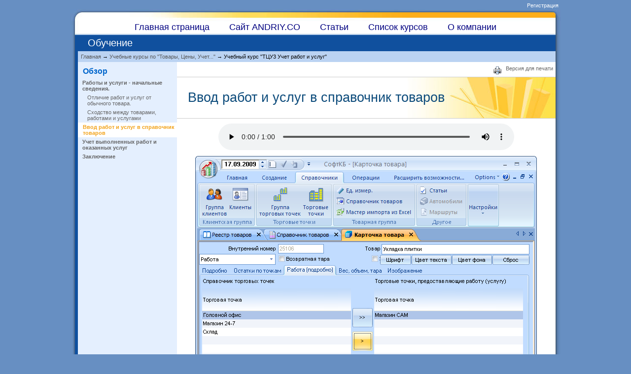

--- FILE ---
content_type: text/html; charset=utf-8
request_url: https://andriy.co/training/course.aspx?bid=72&cid=4
body_size: 8770
content:


<!DOCTYPE html PUBLIC "-//W3C//DTD XHTML 1.0 Transitional//EN" "http://www.w3.org/TR/xhtml1/DTD/xhtml1-transitional.dtd">

<html xmlns="http://www.w3.org/1999/xhtml">
<head><title>
	ANDRIY.CO's training center
</title>
    <link rel="Stylesheet" href="App_Themes/training.css" /></head>
<body style="background-color:#678fc2; margin:5px;">
    <form name="aspnetForm" method="post" action="./course.aspx?bid=72&amp;cid=4" id="aspnetForm">
<div>
<input type="hidden" name="__EVENTTARGET" id="__EVENTTARGET" value="" />
<input type="hidden" name="__EVENTARGUMENT" id="__EVENTARGUMENT" value="" />
<input type="hidden" name="__VIEWSTATE" id="__VIEWSTATE" value="/[base64]/[base64]/[base64]/YmlkPTcwJmNpZD00UtCh0YXQvtC00YHRgtCy0L4g0LzQtdC20LTRgyDRgtC+0LLQsNGA0LDQvNC4LCDRgNCw0LHQvtGC0LDQvNC4INC4INGD0YHQu9GD0LPQsNC80LhkAgMPZBYCAgIPFQIYY291cnNlLmFzcHg/YmlkPTcyJmNpZD00SNCS0LLQvtC0INGA0LDQsdC+0YIg0Lgg0YPRgdC70YPQsyDQsiDRgdC/0YDQsNCy0L7Rh9C90LjQuiDRgtC+0LLQsNGA0L7QsmQCBA9kFgICAg8VAhhjb3Vyc2UuYXNweD9iaWQ9NzQmY2lkPTRL0KPRh9C10YIg0LLRi9C/[base64]/[base64]/0L4g0YLQvtGH0LrQsNC8LCDQuNC3INC60L7RgtC+0YDRi9GFINC00LDQvdC90LDRjyDRgNCw0LHQvtGC0LAg0LjQu9C4INGD0YHQu9GD0LPQsCDQsdGD0LTQtdGCINC/0YDQtdC00L7RgdGC0LDQstC70Y/RgtGM0YHRjy5kZAIBDw8WAh8ABfsBPGJyIC8+PGJyIC8+0JrQsNGA0YLQvtGH0LrQsCDRgtC+0LLQsNGA0LAuINCS0LrQu9Cw0LTQutCwINC90LDQt9C90LDRh9C10L3QuNGPINGA0LDQsdC+0YLRiyDQuNC70Lgg0YPRgdC70YPQs9C4INC/0L4g0YLQvtGH0LrQsNC8LCDQuNC3INC60L7RgtC+0YDRi9GFINC00LDQvdC90LDRjyDRgNCw0LHQvtGC0LAg0LjQu9C4INGD0YHQu9GD0LPQsCDQsdGD0LTQtdGCINC/0YDQtdC00L7RgdGC0LDQstC70Y/RgtGM0YHRjy48YnIgLz48YnIgLz5kZAIVDw8WAh8ABaILPHA+0J/[base64]/0L7Qu9C90LjQvCDQutC+0LzQsNC90LTRgyA8Yj7QodC/[base64]/0YDQsNCy0L7Rh9C90LjQui48L3A+DQo8cD7QktCy0LXQtNC10Lwg0L3QsNC40LzQtdC90L7QstCw0L3QuNC1INGC0L7QstCw0YDQsCwg0YPQutCw0LbQtdC8INCz0YDRg9C/0L/RgyDRgtC+0LLQsNGA0LAg0Lgg0LXQtNC40L3QuNGG0Ysg0LjQt9C80LXRgNC10L3QuNGPLiDQktGL0LHQtdGA0LXQvCDQsiDQstGL0L/QsNC00LDRjtGJ0LXQvCDRgdC/0LjRgdC60LUg0YLQuNC/INGC0L7QstCw0YDQsCAi0KDQsNCx0L7RgtCwIi4g0J/QvtGP0LLQuNGC0YHRjyDQvdC+0LLQsNGPINCy0LrQu9Cw0LTQutCwIDxiPtCg0LDQsdC+0YLQsCAo0L/QvtC00YDQvtCx0L3Qvik8L2I+LiDQlNC+0LHQsNCy0LjQvCDRgtC+0YDQs9C+0LLRi9C1INGC0L7Rh9C60LgsINC60L7RgtC+0YDRi9C1INC80L7Qs9GD0YIg0L/RgNC10LTQvtGB0YLQsNCy0LvRj9GC0Ywg0LTQsNC90L3Rg9GOINGD0YHQu9GD0LPRgy4g0JIg0L3QsNGI0LXQvCDRgdC70YPRh9Cw0LUsINC/0YPRgdGC0Ywg0YLQvtGH0LrQsCAi0JzQsNCz0LDQt9C40L0g0KHQkNCcIiDRgtC+0YDQs9GD0LXRgiDQv9C70LjRgtC60L7QuSDQuCDQvtC60LDQt9GL0LLQsNC10YIg0YPRgdC70YPQs9C4INC/0L4g0LXQtSDRg9C60LvQsNC00LrQtS4g0J/QvtGN0YLQvtC80YMsINC90LDQttCw0LIg0L3QsCDQutC90L7Qv9C60YMgPGI+PjwvYj4sINC/0LXRgNC10L3QtdGB0LXQvCDRgtC+0YfQutGDICAi0JzQsNCz0LDQt9C40L0g0KHQkNCcIiDQsiDRgdC/0LjRgdC+0Log0YLQvtGH0LXQuiwg0L/RgNC10LTQvtGB0YLQsNCy0LvRj9GO0YnQuNGFINC00LDQvdC90YPRjiDRg9GB0LvRg9Cz0YMuPC9wPg0KPHA+0J3QsNC20LzQtdC8INC90LAg0LrQvdC+0L/QutGDIDxiPtCf0YDQuNC80LXQvdC40YLRjDwvYj4sINGH0YLQvtCx0Ysg0YHQvtGF0YDQsNC90LjRgtGMINC40LfQvNC10L3QtdC90LjRjyDQsiDRgdC/0YDQsNCy0L7Rh9C90LjQutC1LjwvcD5kZAIXDw8WAh8BBRhjb3Vyc2UuYXNweD9iaWQ9NzAmY2lkPTRkZAIZDw8WAh8BBRhjb3Vyc2UuYXNweD9iaWQ9NzQmY2lkPTRkZGRqMkMqq4RN4Ec6YeHSNZrcj7byItFR+HYSiU7MML+orw==" />
</div>

<script type="text/javascript">
//<![CDATA[
var theForm = document.forms['aspnetForm'];
if (!theForm) {
    theForm = document.aspnetForm;
}
function __doPostBack(eventTarget, eventArgument) {
    if (!theForm.onsubmit || (theForm.onsubmit() != false)) {
        theForm.__EVENTTARGET.value = eventTarget;
        theForm.__EVENTARGUMENT.value = eventArgument;
        theForm.submit();
    }
}
//]]>
</script>


<script src="/training/WebResource.axd?d=OnaKJeOgen2i5Iqw-vNfzCV1wszFzGLmWdENEWgCIo5cZmMpb3Xh_PuidtR8Wznqfdio25szNdja7whrPO-196vmn7bzbdIJFdrPZcvSs3Q1&amp;t=638568712745067788" type="text/javascript"></script>


<script src="/training/ScriptResource.axd?d=I-zYMMXwf7hZ4_p7Bbmozg2NkTYk3iO7pV7gEvDmzf8Ve14_RQMM_fcsiVVoDLgbpysk3xdgYT8D7FP6kIVQ743pTOM9L1zvVrBwGejyTXH6GPIAhpVXwf-j6uHp-rjnXIc05PTeWYDZo0v8CJGPonfVvHC-tDdxz47vlRZ7cy71liVso-7LSypbeUSZVchD0&amp;t=ffffffffc820c398" type="text/javascript"></script>
<script type="text/javascript">
//<![CDATA[
if (typeof(Sys) === 'undefined') throw new Error('Не удалось загрузить клиентскую инфраструктуру ASP.NET Ajax .');
//]]>
</script>

<script src="/training/ScriptResource.axd?d=MyFzQY8NqiL1BRJ-p1ds5mKZLe4bu9bR1WvNNDr3iu0c_QGRhtQ4-B_pWw7W-KR5H9zn4G41cq5QkBrOtS4zgy2i_PiYPXmiIIQDYYWdXWUNA-HSxvV6LBqi31qsINLPut3Az4Oebc6dFHmDuChyIHwT82wNCBpIgHDBf5D5i7Gmnvehz6VdJ2axrP2FZ3V80&amp;t=ffffffffc820c398" type="text/javascript"></script>
<div>

	<input type="hidden" name="__VIEWSTATEGENERATOR" id="__VIEWSTATEGENERATOR" value="F91D2FB5" />
</div>
    <div>
    <center>
    <table style="width:995px; text-align:center; border:none 0;" cellpadding="0" cellspacing="0">
        <tr><td colspan="3" class="tar" style="font-size:smaller; color:White; padding:0 5px 2px 0;">Регистрация</td></tr>
        <tr><td colspan="3" class="mtable" style="width:995px; height:52px; background-image:url('app_themes/theme1/bg_tophead.jpg'); text-align:center; vertical-align:bottom;">
                <div class="menutop">
                    <a href="default.aspx">Главная страница</a>
                    &nbsp;&nbsp;&nbsp;&nbsp;&nbsp;&nbsp;
                    <a href="http://andriy.co/default.aspx">Сайт ANDRIY.CO</a>
                    &nbsp;&nbsp;&nbsp;&nbsp;&nbsp;&nbsp;
                    <a href="http://andriy.co/quickstart.aspx">Статьи</a>
                    &nbsp;&nbsp;&nbsp;&nbsp;&nbsp;&nbsp;
                    <a href="default.aspx">Список курсов</a>
                    &nbsp;&nbsp;&nbsp;&nbsp;&nbsp;&nbsp;
                    <a href="http://andriy.co/aboutus.aspx">О компании</a>
                </div>
            </td>
        </tr>
        <tr>
            <td class="mleft" style="width:10px; background-color:#10509e;"></td>
            <td style="width:974px; text-align:left; border:0; background-color:#10509e;">
                <p class="tal" style="text-indent:20px; font-size:15pt; color:White; margin:5px;">Обучение</p>
            </td>
            <td class="mright" style="width:11px; background-color:#10509e;"></td>
        </tr>
    </table>
    <table style="width:995px; text-align:center;" cellpadding="0" cellspacing="0" border="0">
        <tr>
            <td class="mleft" style="width: 10px; height:500px; "></td>
            <td class="mtable" style="width:974px; text-align:right;">
                <div class="smp" style="width:969px; padding:5px 0 5px 0; margin:0 0 0 5px;">
                    <span id="ctl00_LabelSiteMapPath" style="font-size:8pt;">&nbsp;&nbsp;<a href="default.aspx">Главная</a> → <a href="courseslist.aspx?pid=18">Учебные курсы по "Товары, Цены, Учет..."</a> → Учебный курс "ТЦУ3 Учет работ и услуг"</span>
                </div>
                <div style="width:969px; padding:0; margin:0 0 0 5px;">
                    

    <script type="text/javascript">
//<![CDATA[
Sys.WebForms.PageRequestManager._initialize('ctl00$ContentPlaceHolder1$ScriptManager1', 'aspnetForm', [], [], [], 90, 'ctl00');
//]]>
</script>

        <center>
        <table style="width:969px; background-color:white;" cellspacing="0" border="0">
            <tr>
                <td class="train" style="width:200px; background-color:#e4effe; text-align:left; padding:0;">
                <span id="ctl00_ContentPlaceHolder1_LabelDivR"><div class="contreview"></span>
                <a id="ctl00_ContentPlaceHolder1_HyperLink1" href="course.aspx?cid=4">Обзор</a>
                <span id="ctl00_ContentPlaceHolder1_LabelDivRClose"></div></span>
                <div style="margin-left:-1px; margin-right:-1px;">
                    
                            <span id="ctl00_ContentPlaceHolder1_Repeater1_ctl00_LabelDiv"><div class="contenthb"></span>
                            <a href='course.aspx?bid=68&cid=4'>Работы и услуги - начальные сведения.</a>
                            <span id="ctl00_ContentPlaceHolder1_Repeater1_ctl00_LabelDivClose"></div></span>
                        
                            <span id="ctl00_ContentPlaceHolder1_Repeater1_ctl01_LabelDiv"><div class="contenthl"></span>
                            <a href='course.aspx?bid=69&cid=4'>Отличие работ и услуг от обычного товара.</a>
                            <span id="ctl00_ContentPlaceHolder1_Repeater1_ctl01_LabelDivClose"></div></span>
                        
                            <span id="ctl00_ContentPlaceHolder1_Repeater1_ctl02_LabelDiv"><div class="contenthl"></span>
                            <a href='course.aspx?bid=70&cid=4'>Сходство между товарами, работами и услугами</a>
                            <span id="ctl00_ContentPlaceHolder1_Repeater1_ctl02_LabelDivClose"></div></span>
                        
                            <span id="ctl00_ContentPlaceHolder1_Repeater1_ctl03_LabelDiv"><div class="contenthbsel"></span>
                            <a href='course.aspx?bid=72&cid=4'>Ввод работ и услуг в справочник товаров</a>
                            <span id="ctl00_ContentPlaceHolder1_Repeater1_ctl03_LabelDivClose"></div></span>
                        
                            <span id="ctl00_ContentPlaceHolder1_Repeater1_ctl04_LabelDiv"><div class="contenthb"></span>
                            <a href='course.aspx?bid=74&cid=4'>Учет выполненных работ и оказанных услуг</a>
                            <span id="ctl00_ContentPlaceHolder1_Repeater1_ctl04_LabelDivClose"></div></span>
                        
                            <span id="ctl00_ContentPlaceHolder1_Repeater1_ctl05_LabelDiv"><div class="contenthb"></span>
                            <a href='course.aspx?bid=76&cid=4'>Заключение</a>
                            <span id="ctl00_ContentPlaceHolder1_Repeater1_ctl05_LabelDivClose"></div></span>
                        
                    <br /><br />
                </div> 
                </td>
                <td class="train" style="width:764px; padding:0; margin:0;">
                    <div class="printd">
                        <a id="ctl00_ContentPlaceHolder1_HyperLinkPrint" href="courseprint.aspx?cid=4">
                            <img border="0" align="middle" style="padding-right:5px;" src="App_Themes/Theme1/images/icon_print.gif" alt="" />
                            <span onmouseover="this.style.textDecoration = 'underline';" onmouseout="this.style.textDecoration = 'none';" style="font-size:8pt;">Версия для печати</span>
                        </a>
                    </div>                
                    <table class="coursehead">
                        <tr>
                            <td class="tal vam" style="padding-left:20px;">
                                <span id="ctl00_ContentPlaceHolder1_LabelCourseName" style="display:inline-block;color:#0C4B7B;font-size:20pt;width:80%;">Ввод работ и услуг в справочник товаров</span>
                            </td>
                        </tr>
                    </table>
                    <div style="margin-top:10px; vertical-align:top;">
                        <span id="ctl00_ContentPlaceHolder1_VideoPlayer1"></span>
                    </div>                    
                    <div style="margin-top:10px; vertical-align:top;">
                        <span id="ctl00_ContentPlaceHolder1_AudioPlayer1"><audio src="audio/72.mp3" style="width:600px; margin-bottom:10px" controls preload="auto"></audio></span>
                    </div>

                    <table id="ctl00_ContentPlaceHolder1_Table1" border="0" style="border-width:0px;width:100%;">
	<tr id="ctl00_ContentPlaceHolder1_TableRow2">
		<td><img id="ctl00_ContentPlaceHolder1_Image1" title="Карточка товара. Вкладка назначения работы или услуги по точкам, из которых данная работа или услуга будет предоставляться." src="./cimages/jobs/TovarCard.png" alt="Карточка товара. Вкладка назначения работы или услуги по точкам, из которых данная работа или услуга будет предоставляться." align="middle" style="border-width:0px;" /><span id="ctl00_ContentPlaceHolder1_LabelImageText" class="taj"><br /><br />Карточка товара. Вкладка назначения работы или услуги по точкам, из которых данная работа или услуга будет предоставляться.<br /><br /></span></td>
	</tr>
</table>
                    
                    
                    <table style="width:100%">
                        <tr>
                            <td style="width:4%;"></td>
                            <td class="tal" style="width:92%; background-color:#e4edf9; height:40px; padding-left:20px;">Текст звукового сопровождения</td>
                            <td style="width:4%;"></td>
                        </tr>
                        <tr>
                            <td style="width:4%;"></td>
                            <td style="width:92%; padding:10px; border:solid 1px #e4edf9;" class="taj">
                                <span id="ctl00_ContentPlaceHolder1_LabelMainText"><p>Прежде всего нам необходимо добавить работу или услугу в справочник товаров. Для этого на вкладке <b>Справочники</b> выполним команду <b>Справочник товаров</b>. В открывшемся справочнике нажмем на кнопку <b>Ввод нового</b>. Откроется карточка для ввода нового товара в справочник.</p>
<p>Введем наименование товара, укажем группу товара и единицы измерения. Выберем в выпадающем списке тип товара "Работа". Появится новая вкладка <b>Работа (подробно)</b>. Добавим торговые точки, которые могут предоставлять данную услугу. В нашем случае, пусть точка "Магазин САМ" торгует плиткой и оказывает услуги по ее укладке. Поэтому, нажав на кнопку <b>></b>, перенесем точку  "Магазин САМ" в список точек, предоставляющих данную услугу.</p>
<p>Нажмем на кнопку <b>Применить</b>, чтобы сохранить изменения в справочнике.</p></span>
                            </td>
                            <td style="width:4%;"></td>
                        </tr>                    
                        <tr>
                            <td style="width:4%;"></td>
                            <td style="width:92%; padding:10px; border:solid 1px #e4edf9;" class="tar">
                                <div class="prevnext">
                                    <a id="ctl00_ContentPlaceHolder1_HyperLinkPrev" href="course.aspx?bid=70&amp;cid=4"><img style="border:0; padding-right:5px;" src="images/pgarrow_left_enabled.gif" alt="" />Назад</a>
                                    &nbsp;&nbsp;
                                    <a id="ctl00_ContentPlaceHolder1_HyperLinkNext" href="course.aspx?bid=74&amp;cid=4">Далее<img style="border:0; padding-left:5px;" src="images/pgarrow_right_enabled.gif" alt="" /></a>
                                </div>
                            </td>
                            <td style="width:4%;"></td>
                        </tr>                                            
                    </table>
                    <br />
                </td>
            </tr>
        </table>
    </center>
       


                </div>
            </td>
            <td class="mright" style="width:11px;"></td>
        </tr>
        <tr>
            <td class="mleft2" style="width:10px;"></td>
            <td style="height:6px; background-color:#f2a31b; width:974px;"></td>
            <td class="mright" style="width:11px;"></td>
        </tr>
        <tr>
            <td class="mleft3" style="width:10px;"></td>
            <td style="height:92px; background-image:url('app_themes/theme1/bgrndbottom.png'); background-repeat:repeat-x; width:974px; text-align:left; vertical-align:top;">
                <div class="bottomhead">Полезные ссылки:</div>
                <div class="bottomlink">»&nbsp;<a href="http://andriy.co/helptcu/">Справка по "Товары, Цены, Учет..."</a></div>
                <div class="bottomlink">»&nbsp;<a href="http://andriy.co/help_shopdesk/">Справка по "ShopDesk"</a></div>
                <div class="bottomlink">»&nbsp;<a href="http://andriy.co/helpsoftkub/">Справка по "SoftKUB"</a></div>
                <div class="bottomlink">»&nbsp;<a href="http://andriy.co/">Справка по "TCUMobile"</a></div>
                <div class="bottomlink">»&nbsp;<a href="http://andriy.co/quickstart.aspx">Статьи</a></div>
                <div class="bottomlink">»&nbsp;<a href="http://andriy.co/forum/">Форум</a></div>
                <br />
                <table style="width:100%; height:50px;">
                    <tr>
                        <td class="vab tal" style="padding-left:25px;">
                            <div>
                                <i style="font-size:15pt; font-weight:bold; color:#2771ba;">&copy;&nbsp;ANDRIY.CO</i>
                            </div>                        
                        </td>
                        <td class="vab tar" style="padding-right:5px;">
                            <div>
                                <!-- I.UA counter --><a href="http://www.i.ua/" target="_blank" onclick="this.href='http://i.ua/r.php?13778';" title="Rated by I.UA">
                                <script type="text/javascript" language="javascript"><!--
                                    iS = '<img src="https://r.i.ua/s?u13778&p201&n' + Math.random();
                                    iD = document; iD.cookie = "iua=1"; if (iD.cookie) iS += '&c1';
                                    iS += '&d' + (screen.colorDepth ? screen.colorDepth : screen.pixelDepth)
                                + "&w" + screen.width + '&h' + screen.height;
                                    iT = iD.referrer.slice(7); iH = window.location.href.slice(7);
                                    ((iI = iT.indexOf('/')) != -1) ? (iT = iT.substring(0, iI)) : (iI = iT.length);
                                    if (iT != iH.substring(0, iI)) iS += '&f' + escape(iD.referrer.slice(7));
                                    iS += '&r' + escape(iH);
                                    iD.write(iS + '" border="0" width="160" height="19" />');
                                //--></script></a><!-- End of I.UA counter -->                
                            </div>                        
                        </td>
                    </tr>
                </table>
               
            </td>
            <td class="mright" style="width:11px;"></td>
        </tr>        
        <tr><td colspan="3" class="tac" style="height:18px; background-image:url('app_themes/theme1/bg_bottom.jpg');"></td></tr>
    </table>
    </center>
    </div>
    

<script type="text/javascript">
//<![CDATA[

var callBackFrameUrl='/training/WebResource.axd?d=k-ClqBj6R_T4WIZpiyLhR1FmTnuSxJ6SZ0bcegsLUmZ31SAWLxc9Qk8G30FqqO_QqfXfDCWiRK8xVrXDcKRTg2k5rX-qVmQmwZhcDUZ98s01&t=638568712745067788';
WebForm_InitCallback();//]]>
</script>
</form>
    <script type="text/javascript" src="js/html5media/html5media.min.js"></script>
</body>
</html>


--- FILE ---
content_type: text/css
request_url: https://andriy.co/training/App_Themes/training.css
body_size: 1694
content:
*		{font-family:Arial;font-size:small;}
.tac	{text-align:center;}
.tar	{text-align:right;}
.tal	{text-align:left;}
.taj	{text-align:justify;}
.tdn	{text-decoration:none;}
.vab	{vertical-align:bottom;}
.vat	{vertical-align:top;}
.vam	{vertical-align:middle;}

.bottomhead {float:left; width:100px; padding:5px 5px 5px 25px; height:32px; font-size:8pt; color:#2771ba; font-weight:bold; text-align:left;}
.bottomlink {float:left; width:200px; padding:5px 5px 0 5px; text-align:left; vertical-align:bottom;}
.bottomlink a {text-decoration:none; color:#636363; font-size:8pt;  }
.bottomlink a:visited {text-decoration:none; color:#636363;}
.bottomlink a:hover {text-decoration:underline;}

.contenthb {padding:3px 5px 3px 10px; margin:0;}
.contenthb a {text-decoration:none; color:#636363; font-weight:bold; font-size:8pt;}
.contenthb a:visited {text-decoration:none;}
.contenthb a:hover {text-decoration:underline;}

.contenthbsel {padding:3px 5px 3px 10px; background-color:#ffffff; margin:0 0 0 1px; vertical-align:top; }
.contenthbsel a {text-decoration:none; color:#f2a31b; font-weight:bold; font-size:8pt;}
.contenthbsel a:visited {text-decoration:none;}
.contenthbsel a:hover {text-decoration:underline;}

.contenthl {padding:3px 5px 3px 20px; margin:0;}
.contenthl a {text-decoration:none; color:#636363; font-size:8pt;}
.contenthl a:visited {text-decoration:none;}
.contenthl a:hover {text-decoration:underline;}

.contenthlsel {padding:5px 5px 5px 20px; background-color:#ffffff; margin:0 0 0 1px; vertical-align:top;}
.contenthlsel a {text-decoration:none; color:#f2a31b; font-weight:bold; font-size:8pt;}
.contenthlsel a:visited {text-decoration:none;}
.contenthlsel a:hover {text-decoration:underline;}

.contreview {padding:10px 5px 5px 10px; margin:0;}
.contreview a {text-decoration:none; color:#0066cc; font-weight:bold; font-size:12pt;}
.contreview a:visited {text-decoration:none;}
.contreview a:hover {text-decoration:underline;}

.contreviewsel {padding:10px 5px 5px 10px; margin:0; background-color:#ffffff;}
.contreviewsel a {text-decoration:none; color:#f2a31b; font-weight:bold; font-size:12pt;}
.contreviewsel a:visited {text-decoration:none;}
.contreviewsel a:hover {text-decoration:underline;}

.coursehead {
background-image:url('theme1/coursepic.jpg'); 
background-repeat:no-repeat; 
background-position:right top; 
border-bottom:solid 1px #cccccc;
border-top:solid 1px #cccccc;
color:#7598c4; 
height:85px; 
text-align:left;
vertical-align:bottom;
width:100%; 
}
.defhead {
background-image:url('theme1/default.jpg'); 
background-repeat:no-repeat; 
background-position:right; 
border-top:solid 1px #cccccc; 
border-bottom:solid 1px #cccccc; 
color:#7598c4; 
height:119px; 
text-align:left;
vertical-align:bottom;
width:100%; 
}
.menutop {font-size:large; padding:5px; color:Navy;}
.menutop a {text-decoration:none; color:Navy; font-size:large;}
.menutop a:visited {text-decoration:none;}
.menutop a:hover {text-decoration:underline;}
.mtable	{
background-color:#10509e;
border: none 0; 
border-collapse:collapse;
vertical-align:top;
padding:0; margin:0;
}
.mleft, .mleft2, .mleft3, .mright {
background-repeat:repeat-y;
padding:0;
margin:0;
border: none 0;
}
.mleft	{background-image:url('theme1/l.png'); background-position:right;width:10px;}
.mleft2	{background-image:url('theme1/lo.png'); background-position:right;width:10px;}
.mleft3	{background-image:url('theme1/lb.png'); background-position:right;width:10px;}
.mright	{background-image:url('theme1/r.png'); background-position:left;width:11px;}	
p {text-indent:20px;}
.p0201020 {padding: 0 20px 10px 20px;}
.p0201020 p, .p0201020 a, .p0201020 b {font-size:12pt;}
.prevnext a {text-decoration:none; color:#0066cc;}
.prevnext a:visited {color:#0066cc;}
.prevnext a:hover {text-decoration:underline;}

.printd {color:#636363; font-size:8pt; padding:5px; text-align:right; vertical-align:middle;}
.printd a {text-decoration:none; color:#636363;}
.printd a:visited {text-decoration:none;}

.replacedtext {text-align:justify; margin:0 150px 0 150px; padding:10px; border:solid 1px #ffaaaa; font-size:8pt; background-color:#fff8f8;}
.replacedtext a {font-size:8pt; font-weight:bold; text-decoration:none; color:#0066cc;}
.replacedtext a:hover {font-size:8pt; font-weight:bold; text-decoration:underline; color:#0066cc;}

.smp {background-color:#bbd3f2; text-align:left; border:0;}
.smp a {font-size:8pt; font-weight:normal; color:#555555; text-decoration:none;}
.smp a:hover {text-decoration:underline;}

td	{text-align:center; border-collapse:collapse; border: none 0;padding:0;}
.train {border: solid 0px #8aafe1; vertical-align:top;}



/* Списки */
ol { counter-reset: list 0; }
ol li {list-style-type: none;}
ol li:before 
{
counter-increment: list;
content: counter(list) ". ";
font-size:14pt;
color:#487cbf;
}
ul {list-style-type:none;}
ul li:before
{
content: "• ";
font-size:15pt;
color:#487cbf;
}
/* Списки */





/* Rating */
.ratingStar {
font-size: 0pt;
width: 13px;
height: 12px;
margin: 0px;
padding: 0px;
cursor: pointer;
display: block;
background-repeat: no-repeat;
}
.filledRatingStar {background-image: url('Theme1/images/FilledStar.png');}
.emptyRatingStar {background-image: url('Theme1/images/EmptyStar.png');}
.savedRatingStar {background-image: url('Theme1/images/SavedStar.png');}
/* Rating */




/* Скругленная таблица */ 
.roundborder {
border-top:1px solid #DBDBDB;
border-bottom:1px solid #DBDBDB;
width:99%;
background-color:#f0f0f0;
}
.roundborder .content {
border-left:1px solid #DBDBDB;
border-right:1px solid #DBDBDB;
text-align:center;
/*color:#7A7A7A;*/
padding:0 5px 0 5px;
}
.roundborder .t, .roundborder .b {
position:relative;
height:12px;
}
.roundborder .t div, .roundborder .b div {
position:absolute;
width:16px; height:13px;
padding:0; margin:0;
}
.roundborder .t .l {
top:-1px; left:0;
background:#F0F0F0 no-repeat url('Theme1/images/angles.png') top left;
}
.roundborder .t .r {
top:-1px; right:0;
background:#F0F0F0 no-repeat url('Theme1/images/angles.png') top right;
}
.roundborder .b .l {
background:#F0F0F0 no-repeat url('Theme1/images/angles.png') bottom left;
bottom:-1px; left:0;
}
.roundborder .b .r {
background:#F0F0F0 no-repeat url('Theme1/images/angles.png') bottom right;
bottom:-1px; right:0;
}
/* Скругленная таблица */ 